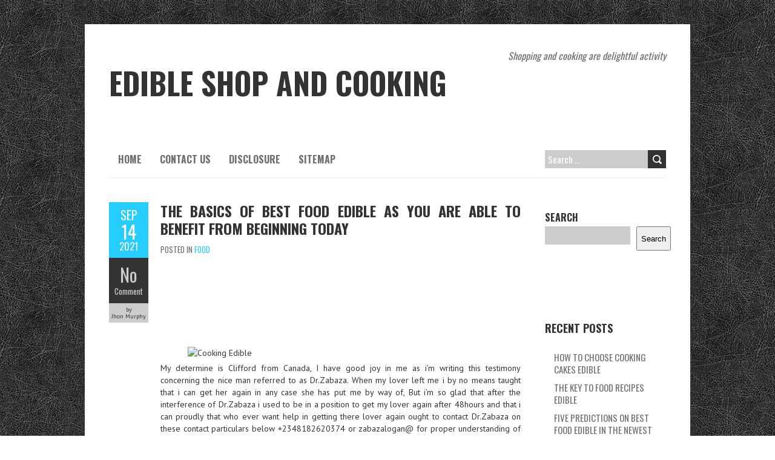

--- FILE ---
content_type: text/html; charset=UTF-8
request_url: http://edible-shop.com/the-basics-of-best-food-edible-as-you-are-able-to-benefit-from-beginning-today
body_size: 14269
content:
<!DOCTYPE html>
<!--[if lt IE 7 ]><html class="ie ie6" lang="en-US"> <![endif]-->
<!--[if IE 7 ]><html class="ie ie7" lang="en-US"> <![endif]-->
<!--[if IE 8 ]><html class="ie ie8" lang="en-US"> <![endif]-->
<!--[if ( gte IE 9)|!(IE)]><!--><html lang="en-US"> <!--<![endif]-->
<head>
<meta charset="UTF-8" />
<meta name="viewport" content="width=device-width, initial-scale=1.0">
<!--[if IE]><meta http-equiv="X-UA-Compatible" content="IE=edge,chrome=1"><![endif]-->
<link rel="profile" href="http://gmpg.org/xfn/11" />
<title>The Basics of Best Food Edible As You Are Able To Benefit From Beginning Today &#8211; Edible Shop and Cooking</title>
<meta name='robots' content='max-image-preview:large' />
<link rel='dns-prefetch' href='//fonts.googleapis.com' />
<link rel="alternate" type="application/rss+xml" title="Edible Shop and Cooking &raquo; Feed" href="http://edible-shop.com/feed" />
<link rel="alternate" type="application/rss+xml" title="Edible Shop and Cooking &raquo; Comments Feed" href="http://edible-shop.com/comments/feed" />
<link rel="alternate" type="application/rss+xml" title="Edible Shop and Cooking &raquo; The Basics of Best Food Edible As You Are Able To Benefit From Beginning Today Comments Feed" href="http://edible-shop.com/the-basics-of-best-food-edible-as-you-are-able-to-benefit-from-beginning-today/feed" />
<link rel="alternate" title="oEmbed (JSON)" type="application/json+oembed" href="http://edible-shop.com/wp-json/oembed/1.0/embed?url=http%3A%2F%2Fedible-shop.com%2Fthe-basics-of-best-food-edible-as-you-are-able-to-benefit-from-beginning-today" />
<link rel="alternate" title="oEmbed (XML)" type="text/xml+oembed" href="http://edible-shop.com/wp-json/oembed/1.0/embed?url=http%3A%2F%2Fedible-shop.com%2Fthe-basics-of-best-food-edible-as-you-are-able-to-benefit-from-beginning-today&#038;format=xml" />
<style id='wp-img-auto-sizes-contain-inline-css' type='text/css'>
img:is([sizes=auto i],[sizes^="auto," i]){contain-intrinsic-size:3000px 1500px}
/*# sourceURL=wp-img-auto-sizes-contain-inline-css */
</style>
<style id='wp-emoji-styles-inline-css' type='text/css'>

	img.wp-smiley, img.emoji {
		display: inline !important;
		border: none !important;
		box-shadow: none !important;
		height: 1em !important;
		width: 1em !important;
		margin: 0 0.07em !important;
		vertical-align: -0.1em !important;
		background: none !important;
		padding: 0 !important;
	}
/*# sourceURL=wp-emoji-styles-inline-css */
</style>
<style id='wp-block-library-inline-css' type='text/css'>
:root{--wp-block-synced-color:#7a00df;--wp-block-synced-color--rgb:122,0,223;--wp-bound-block-color:var(--wp-block-synced-color);--wp-editor-canvas-background:#ddd;--wp-admin-theme-color:#007cba;--wp-admin-theme-color--rgb:0,124,186;--wp-admin-theme-color-darker-10:#006ba1;--wp-admin-theme-color-darker-10--rgb:0,107,160.5;--wp-admin-theme-color-darker-20:#005a87;--wp-admin-theme-color-darker-20--rgb:0,90,135;--wp-admin-border-width-focus:2px}@media (min-resolution:192dpi){:root{--wp-admin-border-width-focus:1.5px}}.wp-element-button{cursor:pointer}:root .has-very-light-gray-background-color{background-color:#eee}:root .has-very-dark-gray-background-color{background-color:#313131}:root .has-very-light-gray-color{color:#eee}:root .has-very-dark-gray-color{color:#313131}:root .has-vivid-green-cyan-to-vivid-cyan-blue-gradient-background{background:linear-gradient(135deg,#00d084,#0693e3)}:root .has-purple-crush-gradient-background{background:linear-gradient(135deg,#34e2e4,#4721fb 50%,#ab1dfe)}:root .has-hazy-dawn-gradient-background{background:linear-gradient(135deg,#faaca8,#dad0ec)}:root .has-subdued-olive-gradient-background{background:linear-gradient(135deg,#fafae1,#67a671)}:root .has-atomic-cream-gradient-background{background:linear-gradient(135deg,#fdd79a,#004a59)}:root .has-nightshade-gradient-background{background:linear-gradient(135deg,#330968,#31cdcf)}:root .has-midnight-gradient-background{background:linear-gradient(135deg,#020381,#2874fc)}:root{--wp--preset--font-size--normal:16px;--wp--preset--font-size--huge:42px}.has-regular-font-size{font-size:1em}.has-larger-font-size{font-size:2.625em}.has-normal-font-size{font-size:var(--wp--preset--font-size--normal)}.has-huge-font-size{font-size:var(--wp--preset--font-size--huge)}.has-text-align-center{text-align:center}.has-text-align-left{text-align:left}.has-text-align-right{text-align:right}.has-fit-text{white-space:nowrap!important}#end-resizable-editor-section{display:none}.aligncenter{clear:both}.items-justified-left{justify-content:flex-start}.items-justified-center{justify-content:center}.items-justified-right{justify-content:flex-end}.items-justified-space-between{justify-content:space-between}.screen-reader-text{border:0;clip-path:inset(50%);height:1px;margin:-1px;overflow:hidden;padding:0;position:absolute;width:1px;word-wrap:normal!important}.screen-reader-text:focus{background-color:#ddd;clip-path:none;color:#444;display:block;font-size:1em;height:auto;left:5px;line-height:normal;padding:15px 23px 14px;text-decoration:none;top:5px;width:auto;z-index:100000}html :where(.has-border-color){border-style:solid}html :where([style*=border-top-color]){border-top-style:solid}html :where([style*=border-right-color]){border-right-style:solid}html :where([style*=border-bottom-color]){border-bottom-style:solid}html :where([style*=border-left-color]){border-left-style:solid}html :where([style*=border-width]){border-style:solid}html :where([style*=border-top-width]){border-top-style:solid}html :where([style*=border-right-width]){border-right-style:solid}html :where([style*=border-bottom-width]){border-bottom-style:solid}html :where([style*=border-left-width]){border-left-style:solid}html :where(img[class*=wp-image-]){height:auto;max-width:100%}:where(figure){margin:0 0 1em}html :where(.is-position-sticky){--wp-admin--admin-bar--position-offset:var(--wp-admin--admin-bar--height,0px)}@media screen and (max-width:600px){html :where(.is-position-sticky){--wp-admin--admin-bar--position-offset:0px}}

/*# sourceURL=wp-block-library-inline-css */
</style><style id='wp-block-archives-inline-css' type='text/css'>
.wp-block-archives{box-sizing:border-box}.wp-block-archives-dropdown label{display:block}
/*# sourceURL=http://edible-shop.com/wp-includes/blocks/archives/style.min.css */
</style>
<style id='wp-block-categories-inline-css' type='text/css'>
.wp-block-categories{box-sizing:border-box}.wp-block-categories.alignleft{margin-right:2em}.wp-block-categories.alignright{margin-left:2em}.wp-block-categories.wp-block-categories-dropdown.aligncenter{text-align:center}.wp-block-categories .wp-block-categories__label{display:block;width:100%}
/*# sourceURL=http://edible-shop.com/wp-includes/blocks/categories/style.min.css */
</style>
<style id='wp-block-heading-inline-css' type='text/css'>
h1:where(.wp-block-heading).has-background,h2:where(.wp-block-heading).has-background,h3:where(.wp-block-heading).has-background,h4:where(.wp-block-heading).has-background,h5:where(.wp-block-heading).has-background,h6:where(.wp-block-heading).has-background{padding:1.25em 2.375em}h1.has-text-align-left[style*=writing-mode]:where([style*=vertical-lr]),h1.has-text-align-right[style*=writing-mode]:where([style*=vertical-rl]),h2.has-text-align-left[style*=writing-mode]:where([style*=vertical-lr]),h2.has-text-align-right[style*=writing-mode]:where([style*=vertical-rl]),h3.has-text-align-left[style*=writing-mode]:where([style*=vertical-lr]),h3.has-text-align-right[style*=writing-mode]:where([style*=vertical-rl]),h4.has-text-align-left[style*=writing-mode]:where([style*=vertical-lr]),h4.has-text-align-right[style*=writing-mode]:where([style*=vertical-rl]),h5.has-text-align-left[style*=writing-mode]:where([style*=vertical-lr]),h5.has-text-align-right[style*=writing-mode]:where([style*=vertical-rl]),h6.has-text-align-left[style*=writing-mode]:where([style*=vertical-lr]),h6.has-text-align-right[style*=writing-mode]:where([style*=vertical-rl]){rotate:180deg}
/*# sourceURL=http://edible-shop.com/wp-includes/blocks/heading/style.min.css */
</style>
<style id='wp-block-latest-posts-inline-css' type='text/css'>
.wp-block-latest-posts{box-sizing:border-box}.wp-block-latest-posts.alignleft{margin-right:2em}.wp-block-latest-posts.alignright{margin-left:2em}.wp-block-latest-posts.wp-block-latest-posts__list{list-style:none}.wp-block-latest-posts.wp-block-latest-posts__list li{clear:both;overflow-wrap:break-word}.wp-block-latest-posts.is-grid{display:flex;flex-wrap:wrap}.wp-block-latest-posts.is-grid li{margin:0 1.25em 1.25em 0;width:100%}@media (min-width:600px){.wp-block-latest-posts.columns-2 li{width:calc(50% - .625em)}.wp-block-latest-posts.columns-2 li:nth-child(2n){margin-right:0}.wp-block-latest-posts.columns-3 li{width:calc(33.33333% - .83333em)}.wp-block-latest-posts.columns-3 li:nth-child(3n){margin-right:0}.wp-block-latest-posts.columns-4 li{width:calc(25% - .9375em)}.wp-block-latest-posts.columns-4 li:nth-child(4n){margin-right:0}.wp-block-latest-posts.columns-5 li{width:calc(20% - 1em)}.wp-block-latest-posts.columns-5 li:nth-child(5n){margin-right:0}.wp-block-latest-posts.columns-6 li{width:calc(16.66667% - 1.04167em)}.wp-block-latest-posts.columns-6 li:nth-child(6n){margin-right:0}}:root :where(.wp-block-latest-posts.is-grid){padding:0}:root :where(.wp-block-latest-posts.wp-block-latest-posts__list){padding-left:0}.wp-block-latest-posts__post-author,.wp-block-latest-posts__post-date{display:block;font-size:.8125em}.wp-block-latest-posts__post-excerpt,.wp-block-latest-posts__post-full-content{margin-bottom:1em;margin-top:.5em}.wp-block-latest-posts__featured-image a{display:inline-block}.wp-block-latest-posts__featured-image img{height:auto;max-width:100%;width:auto}.wp-block-latest-posts__featured-image.alignleft{float:left;margin-right:1em}.wp-block-latest-posts__featured-image.alignright{float:right;margin-left:1em}.wp-block-latest-posts__featured-image.aligncenter{margin-bottom:1em;text-align:center}
/*# sourceURL=http://edible-shop.com/wp-includes/blocks/latest-posts/style.min.css */
</style>
<style id='wp-block-search-inline-css' type='text/css'>
.wp-block-search__button{margin-left:10px;word-break:normal}.wp-block-search__button.has-icon{line-height:0}.wp-block-search__button svg{height:1.25em;min-height:24px;min-width:24px;width:1.25em;fill:currentColor;vertical-align:text-bottom}:where(.wp-block-search__button){border:1px solid #ccc;padding:6px 10px}.wp-block-search__inside-wrapper{display:flex;flex:auto;flex-wrap:nowrap;max-width:100%}.wp-block-search__label{width:100%}.wp-block-search.wp-block-search__button-only .wp-block-search__button{box-sizing:border-box;display:flex;flex-shrink:0;justify-content:center;margin-left:0;max-width:100%}.wp-block-search.wp-block-search__button-only .wp-block-search__inside-wrapper{min-width:0!important;transition-property:width}.wp-block-search.wp-block-search__button-only .wp-block-search__input{flex-basis:100%;transition-duration:.3s}.wp-block-search.wp-block-search__button-only.wp-block-search__searchfield-hidden,.wp-block-search.wp-block-search__button-only.wp-block-search__searchfield-hidden .wp-block-search__inside-wrapper{overflow:hidden}.wp-block-search.wp-block-search__button-only.wp-block-search__searchfield-hidden .wp-block-search__input{border-left-width:0!important;border-right-width:0!important;flex-basis:0;flex-grow:0;margin:0;min-width:0!important;padding-left:0!important;padding-right:0!important;width:0!important}:where(.wp-block-search__input){appearance:none;border:1px solid #949494;flex-grow:1;font-family:inherit;font-size:inherit;font-style:inherit;font-weight:inherit;letter-spacing:inherit;line-height:inherit;margin-left:0;margin-right:0;min-width:3rem;padding:8px;text-decoration:unset!important;text-transform:inherit}:where(.wp-block-search__button-inside .wp-block-search__inside-wrapper){background-color:#fff;border:1px solid #949494;box-sizing:border-box;padding:4px}:where(.wp-block-search__button-inside .wp-block-search__inside-wrapper) .wp-block-search__input{border:none;border-radius:0;padding:0 4px}:where(.wp-block-search__button-inside .wp-block-search__inside-wrapper) .wp-block-search__input:focus{outline:none}:where(.wp-block-search__button-inside .wp-block-search__inside-wrapper) :where(.wp-block-search__button){padding:4px 8px}.wp-block-search.aligncenter .wp-block-search__inside-wrapper{margin:auto}.wp-block[data-align=right] .wp-block-search.wp-block-search__button-only .wp-block-search__inside-wrapper{float:right}
/*# sourceURL=http://edible-shop.com/wp-includes/blocks/search/style.min.css */
</style>
<style id='wp-block-tag-cloud-inline-css' type='text/css'>
.wp-block-tag-cloud{box-sizing:border-box}.wp-block-tag-cloud.aligncenter{justify-content:center;text-align:center}.wp-block-tag-cloud a{display:inline-block;margin-right:5px}.wp-block-tag-cloud span{display:inline-block;margin-left:5px;text-decoration:none}:root :where(.wp-block-tag-cloud.is-style-outline){display:flex;flex-wrap:wrap;gap:1ch}:root :where(.wp-block-tag-cloud.is-style-outline a){border:1px solid;font-size:unset!important;margin-right:0;padding:1ch 2ch;text-decoration:none!important}
/*# sourceURL=http://edible-shop.com/wp-includes/blocks/tag-cloud/style.min.css */
</style>
<style id='wp-block-group-inline-css' type='text/css'>
.wp-block-group{box-sizing:border-box}:where(.wp-block-group.wp-block-group-is-layout-constrained){position:relative}
/*# sourceURL=http://edible-shop.com/wp-includes/blocks/group/style.min.css */
</style>
<style id='global-styles-inline-css' type='text/css'>
:root{--wp--preset--aspect-ratio--square: 1;--wp--preset--aspect-ratio--4-3: 4/3;--wp--preset--aspect-ratio--3-4: 3/4;--wp--preset--aspect-ratio--3-2: 3/2;--wp--preset--aspect-ratio--2-3: 2/3;--wp--preset--aspect-ratio--16-9: 16/9;--wp--preset--aspect-ratio--9-16: 9/16;--wp--preset--color--black: #000000;--wp--preset--color--cyan-bluish-gray: #abb8c3;--wp--preset--color--white: #ffffff;--wp--preset--color--pale-pink: #f78da7;--wp--preset--color--vivid-red: #cf2e2e;--wp--preset--color--luminous-vivid-orange: #ff6900;--wp--preset--color--luminous-vivid-amber: #fcb900;--wp--preset--color--light-green-cyan: #7bdcb5;--wp--preset--color--vivid-green-cyan: #00d084;--wp--preset--color--pale-cyan-blue: #8ed1fc;--wp--preset--color--vivid-cyan-blue: #0693e3;--wp--preset--color--vivid-purple: #9b51e0;--wp--preset--gradient--vivid-cyan-blue-to-vivid-purple: linear-gradient(135deg,rgb(6,147,227) 0%,rgb(155,81,224) 100%);--wp--preset--gradient--light-green-cyan-to-vivid-green-cyan: linear-gradient(135deg,rgb(122,220,180) 0%,rgb(0,208,130) 100%);--wp--preset--gradient--luminous-vivid-amber-to-luminous-vivid-orange: linear-gradient(135deg,rgb(252,185,0) 0%,rgb(255,105,0) 100%);--wp--preset--gradient--luminous-vivid-orange-to-vivid-red: linear-gradient(135deg,rgb(255,105,0) 0%,rgb(207,46,46) 100%);--wp--preset--gradient--very-light-gray-to-cyan-bluish-gray: linear-gradient(135deg,rgb(238,238,238) 0%,rgb(169,184,195) 100%);--wp--preset--gradient--cool-to-warm-spectrum: linear-gradient(135deg,rgb(74,234,220) 0%,rgb(151,120,209) 20%,rgb(207,42,186) 40%,rgb(238,44,130) 60%,rgb(251,105,98) 80%,rgb(254,248,76) 100%);--wp--preset--gradient--blush-light-purple: linear-gradient(135deg,rgb(255,206,236) 0%,rgb(152,150,240) 100%);--wp--preset--gradient--blush-bordeaux: linear-gradient(135deg,rgb(254,205,165) 0%,rgb(254,45,45) 50%,rgb(107,0,62) 100%);--wp--preset--gradient--luminous-dusk: linear-gradient(135deg,rgb(255,203,112) 0%,rgb(199,81,192) 50%,rgb(65,88,208) 100%);--wp--preset--gradient--pale-ocean: linear-gradient(135deg,rgb(255,245,203) 0%,rgb(182,227,212) 50%,rgb(51,167,181) 100%);--wp--preset--gradient--electric-grass: linear-gradient(135deg,rgb(202,248,128) 0%,rgb(113,206,126) 100%);--wp--preset--gradient--midnight: linear-gradient(135deg,rgb(2,3,129) 0%,rgb(40,116,252) 100%);--wp--preset--font-size--small: 13px;--wp--preset--font-size--medium: 20px;--wp--preset--font-size--large: 36px;--wp--preset--font-size--x-large: 42px;--wp--preset--spacing--20: 0.44rem;--wp--preset--spacing--30: 0.67rem;--wp--preset--spacing--40: 1rem;--wp--preset--spacing--50: 1.5rem;--wp--preset--spacing--60: 2.25rem;--wp--preset--spacing--70: 3.38rem;--wp--preset--spacing--80: 5.06rem;--wp--preset--shadow--natural: 6px 6px 9px rgba(0, 0, 0, 0.2);--wp--preset--shadow--deep: 12px 12px 50px rgba(0, 0, 0, 0.4);--wp--preset--shadow--sharp: 6px 6px 0px rgba(0, 0, 0, 0.2);--wp--preset--shadow--outlined: 6px 6px 0px -3px rgb(255, 255, 255), 6px 6px rgb(0, 0, 0);--wp--preset--shadow--crisp: 6px 6px 0px rgb(0, 0, 0);}:where(.is-layout-flex){gap: 0.5em;}:where(.is-layout-grid){gap: 0.5em;}body .is-layout-flex{display: flex;}.is-layout-flex{flex-wrap: wrap;align-items: center;}.is-layout-flex > :is(*, div){margin: 0;}body .is-layout-grid{display: grid;}.is-layout-grid > :is(*, div){margin: 0;}:where(.wp-block-columns.is-layout-flex){gap: 2em;}:where(.wp-block-columns.is-layout-grid){gap: 2em;}:where(.wp-block-post-template.is-layout-flex){gap: 1.25em;}:where(.wp-block-post-template.is-layout-grid){gap: 1.25em;}.has-black-color{color: var(--wp--preset--color--black) !important;}.has-cyan-bluish-gray-color{color: var(--wp--preset--color--cyan-bluish-gray) !important;}.has-white-color{color: var(--wp--preset--color--white) !important;}.has-pale-pink-color{color: var(--wp--preset--color--pale-pink) !important;}.has-vivid-red-color{color: var(--wp--preset--color--vivid-red) !important;}.has-luminous-vivid-orange-color{color: var(--wp--preset--color--luminous-vivid-orange) !important;}.has-luminous-vivid-amber-color{color: var(--wp--preset--color--luminous-vivid-amber) !important;}.has-light-green-cyan-color{color: var(--wp--preset--color--light-green-cyan) !important;}.has-vivid-green-cyan-color{color: var(--wp--preset--color--vivid-green-cyan) !important;}.has-pale-cyan-blue-color{color: var(--wp--preset--color--pale-cyan-blue) !important;}.has-vivid-cyan-blue-color{color: var(--wp--preset--color--vivid-cyan-blue) !important;}.has-vivid-purple-color{color: var(--wp--preset--color--vivid-purple) !important;}.has-black-background-color{background-color: var(--wp--preset--color--black) !important;}.has-cyan-bluish-gray-background-color{background-color: var(--wp--preset--color--cyan-bluish-gray) !important;}.has-white-background-color{background-color: var(--wp--preset--color--white) !important;}.has-pale-pink-background-color{background-color: var(--wp--preset--color--pale-pink) !important;}.has-vivid-red-background-color{background-color: var(--wp--preset--color--vivid-red) !important;}.has-luminous-vivid-orange-background-color{background-color: var(--wp--preset--color--luminous-vivid-orange) !important;}.has-luminous-vivid-amber-background-color{background-color: var(--wp--preset--color--luminous-vivid-amber) !important;}.has-light-green-cyan-background-color{background-color: var(--wp--preset--color--light-green-cyan) !important;}.has-vivid-green-cyan-background-color{background-color: var(--wp--preset--color--vivid-green-cyan) !important;}.has-pale-cyan-blue-background-color{background-color: var(--wp--preset--color--pale-cyan-blue) !important;}.has-vivid-cyan-blue-background-color{background-color: var(--wp--preset--color--vivid-cyan-blue) !important;}.has-vivid-purple-background-color{background-color: var(--wp--preset--color--vivid-purple) !important;}.has-black-border-color{border-color: var(--wp--preset--color--black) !important;}.has-cyan-bluish-gray-border-color{border-color: var(--wp--preset--color--cyan-bluish-gray) !important;}.has-white-border-color{border-color: var(--wp--preset--color--white) !important;}.has-pale-pink-border-color{border-color: var(--wp--preset--color--pale-pink) !important;}.has-vivid-red-border-color{border-color: var(--wp--preset--color--vivid-red) !important;}.has-luminous-vivid-orange-border-color{border-color: var(--wp--preset--color--luminous-vivid-orange) !important;}.has-luminous-vivid-amber-border-color{border-color: var(--wp--preset--color--luminous-vivid-amber) !important;}.has-light-green-cyan-border-color{border-color: var(--wp--preset--color--light-green-cyan) !important;}.has-vivid-green-cyan-border-color{border-color: var(--wp--preset--color--vivid-green-cyan) !important;}.has-pale-cyan-blue-border-color{border-color: var(--wp--preset--color--pale-cyan-blue) !important;}.has-vivid-cyan-blue-border-color{border-color: var(--wp--preset--color--vivid-cyan-blue) !important;}.has-vivid-purple-border-color{border-color: var(--wp--preset--color--vivid-purple) !important;}.has-vivid-cyan-blue-to-vivid-purple-gradient-background{background: var(--wp--preset--gradient--vivid-cyan-blue-to-vivid-purple) !important;}.has-light-green-cyan-to-vivid-green-cyan-gradient-background{background: var(--wp--preset--gradient--light-green-cyan-to-vivid-green-cyan) !important;}.has-luminous-vivid-amber-to-luminous-vivid-orange-gradient-background{background: var(--wp--preset--gradient--luminous-vivid-amber-to-luminous-vivid-orange) !important;}.has-luminous-vivid-orange-to-vivid-red-gradient-background{background: var(--wp--preset--gradient--luminous-vivid-orange-to-vivid-red) !important;}.has-very-light-gray-to-cyan-bluish-gray-gradient-background{background: var(--wp--preset--gradient--very-light-gray-to-cyan-bluish-gray) !important;}.has-cool-to-warm-spectrum-gradient-background{background: var(--wp--preset--gradient--cool-to-warm-spectrum) !important;}.has-blush-light-purple-gradient-background{background: var(--wp--preset--gradient--blush-light-purple) !important;}.has-blush-bordeaux-gradient-background{background: var(--wp--preset--gradient--blush-bordeaux) !important;}.has-luminous-dusk-gradient-background{background: var(--wp--preset--gradient--luminous-dusk) !important;}.has-pale-ocean-gradient-background{background: var(--wp--preset--gradient--pale-ocean) !important;}.has-electric-grass-gradient-background{background: var(--wp--preset--gradient--electric-grass) !important;}.has-midnight-gradient-background{background: var(--wp--preset--gradient--midnight) !important;}.has-small-font-size{font-size: var(--wp--preset--font-size--small) !important;}.has-medium-font-size{font-size: var(--wp--preset--font-size--medium) !important;}.has-large-font-size{font-size: var(--wp--preset--font-size--large) !important;}.has-x-large-font-size{font-size: var(--wp--preset--font-size--x-large) !important;}
/*# sourceURL=global-styles-inline-css */
</style>

<style id='classic-theme-styles-inline-css' type='text/css'>
/*! This file is auto-generated */
.wp-block-button__link{color:#fff;background-color:#32373c;border-radius:9999px;box-shadow:none;text-decoration:none;padding:calc(.667em + 2px) calc(1.333em + 2px);font-size:1.125em}.wp-block-file__button{background:#32373c;color:#fff;text-decoration:none}
/*# sourceURL=/wp-includes/css/classic-themes.min.css */
</style>
<link rel='stylesheet' id='boldr-css' href='http://edible-shop.com/wp-content/themes/boldr-lite/css/boldr.min.css?ver=1.2.19' type='text/css' media='all' />
<link rel='stylesheet' id='boldr-style-css' href='http://edible-shop.com/wp-content/themes/boldr-lite/style.css?ver=1.2.19' type='text/css' media='all' />
<link rel='stylesheet' id='boldr-webfonts-css' href='//fonts.googleapis.com/css?family=Oswald:400italic,700italic,400,700|PT+Sans:400italic,700italic,400,700&#038;subset=latin,latin-ext' type='text/css' media='all' />
<script type="text/javascript" src="http://edible-shop.com/wp-includes/js/jquery/jquery.min.js?ver=3.7.1" id="jquery-core-js"></script>
<script type="text/javascript" src="http://edible-shop.com/wp-includes/js/jquery/jquery-migrate.min.js?ver=3.4.1" id="jquery-migrate-js"></script>
<script type="text/javascript" src="http://edible-shop.com/wp-includes/js/hoverIntent.min.js?ver=1.10.2" id="hoverIntent-js"></script>
<script type="text/javascript" src="http://edible-shop.com/wp-content/themes/boldr-lite/js/boldr.min.js?ver=1.2.19" id="boldr-js"></script>
<link rel="https://api.w.org/" href="http://edible-shop.com/wp-json/" /><link rel="alternate" title="JSON" type="application/json" href="http://edible-shop.com/wp-json/wp/v2/posts/4318" /><link rel="EditURI" type="application/rsd+xml" title="RSD" href="http://edible-shop.com/xmlrpc.php?rsd" />
<meta name="generator" content="WordPress 6.9" />
<link rel="canonical" href="http://edible-shop.com/the-basics-of-best-food-edible-as-you-are-able-to-benefit-from-beginning-today" />
<link rel='shortlink' href='http://edible-shop.com/?p=4318' />
<style type="text/css" id="custom-background-css">
body.custom-background { background-image: url("http://edible-shop.com/wp-content/themes/boldr-lite/img/black-leather.png"); background-position: left top; background-size: auto; background-repeat: repeat; background-attachment: scroll; }
</style>
			<style type="text/css" id="wp-custom-css">
			.post{ text-align: justify;
}
		</style>
		</head>
<body class="wp-singular post-template-default single single-post postid-4318 single-format-standard custom-background wp-theme-boldr-lite">
		<div id="main-wrap">
		<div id="header">
			<div class="container">
				<div id="logo">
					<a href="http://edible-shop.com" title='Edible Shop and Cooking' rel='home'>
													<h1 class="site-title" style="display:block">Edible Shop and Cooking</h1>
												</a>
				</div>
									<div id="tagline">Shopping and cooking are delightful activity</div>
								</div>
		</div>

		<div id="navbar" class="container">
			<div class="menu-container">
				<div class="menu"><ul>
<li ><a href="http://edible-shop.com/">Home</a></li><li class="page_item page-item-8"><a href="http://edible-shop.com/contact-us">CONTACT US</a></li>
<li class="page_item page-item-9"><a href="http://edible-shop.com/disclosure">DISCLOSURE</a></li>
<li class="page_item page-item-10"><a href="http://edible-shop.com/sitemap">SITEMAP</a></li>
</ul></div>
			</div>
			<div id="nav-search"><form role="search" method="get" class="search-form" action="http://edible-shop.com/">
				<label>
					<span class="screen-reader-text">Search for:</span>
					<input type="search" class="search-field" placeholder="Search &hellip;" value="" name="s" />
				</label>
				<input type="submit" class="search-submit" value="Search" />
			</form></div>
		</div>
		<div class="container" id="main-content">
	<div id="page-container" class="left with-sidebar">
						<div id="post-4318" class="single-post post-4318 post type-post status-publish format-standard hentry category-food tag-basics tag-beginning tag-benefit tag-edible tag-today">

					<div class="postmetadata">
						<span class="meta-date">
							<a href="http://edible-shop.com/the-basics-of-best-food-edible-as-you-are-able-to-benefit-from-beginning-today" title="The Basics of Best Food Edible As You Are Able To Benefit From Beginning Today" rel="bookmark">
								<span class="month">Sep</span>
								<span class="day">14</span>
								<span class="year">2021</span>
																<span class="published">September 14, 2021</span>
								<span class="updated">October 12, 2021</span>
							</a>
						</span>
													<span class="meta-comments">
								<a href="http://edible-shop.com/the-basics-of-best-food-edible-as-you-are-able-to-benefit-from-beginning-today#respond" class="comments-count" >No</a><a href="http://edible-shop.com/the-basics-of-best-food-edible-as-you-are-able-to-benefit-from-beginning-today#respond">Comment</a>							</span>
													<span class="meta-author vcard author">
							by 							<span class="fn">Jhon Murphy</span>
						</span>
											</div>
										<div class="post-contents">
						<h3 class="entry-title">
							<a href="http://edible-shop.com/the-basics-of-best-food-edible-as-you-are-able-to-benefit-from-beginning-today" title="The Basics of Best Food Edible As You Are Able To Benefit From Beginning Today" rel="bookmark">The Basics of Best Food Edible As You Are Able To Benefit From Beginning Today</a>
						</h3>
													<div class="post-category">Posted in <a href="http://edible-shop.com/category/food" rel="tag">Food</a></div>
							<p><img decoding="async" class="wp-post-image aligncenter" src="https://images.immediate.co.uk/production/volatile/sites/30/2020/08/sweetcorn-beignets-88e2a9c.jpg" width="505px" alt="Cooking Edible">My determine is Clifford from Canada, I have good joy in me as i&#8217;m writing this testimony concerning the nice man referred to as Dr.Zabaza.  When my lover left me i by no means taught that i can get her again in any case she has put me by way of, But i&#8217;m so glad that after the interference of Dr.Zabaza i used to be in a position to get my lover again after 48hours and that i can proudly that who ever want help in getting there lover again ought to contact Dr.Zabaza on these contact particulars below +2348182620374 or zabazalogan@ for proper understanding of what i&#8217;ve simply witness.  And there we get fish simply which might be famous for some seafood recipes, for example, a Mathi fish which is broadly obtainable in Kerala that are extremely nutritious and has a variety of health advantages. The place does hunger exist on the planet as we communicate?  What are some causes of starvation on this planet?  Citizens of developed countries donating monetarily to the ongoing reduction efforts?</p>
<p>Drain ribs and put apart marinade.  Bbq ribs in rotisserie oven and dab typically with marinade, until ribs are achieved, about 20 to half-hour. Makes about four servings.  4. Pour it into either flat dish or molds, whereas it is nonetheless sizzling. Be aware: As milk combination will cool it&#8217;s going to start getting agency. It takes solely 15 to twenty minutes on the most to prepare your ice cream bases and about 25 to 35 minutes in an ice cream maker followed by time in the freezer to achieve the desired degree do solidity.  It&#8217;s simple, straightforward and might be completed in between cooking totally different meals or watching TELEVISION. Don&#8217;t forget that almost your entire favorite summer season salad recipes are good all 12 months spherical too.  Natural foods are made without pesticides, chemical fertilizers and loads of further. When used organic food merchandise then you definitely definitely careful about this firm and products. Many food merchandise harmful to your kid&#8217;s health so beware harmful substances.</p>
<h2>If he would not, you deserve a greater man.</h2>
<p>Braising means to lightly brown meat and even greens in fat earlier than cooking regularly in a shut pan with some water.  The perfect dry cat food is one that still appears at the dietary needs of a cat.  Ideally, dry cat food is not going to be the foremost part of your cat&#8217;s weight-discount plan , as it&#8217;s nonetheless too excessive in carbohydrates, however when utilized sparsely, is normally an excellent addition.  There could also be one different downside with non-food gadgets being taken in. Allergy symptoms to food is rising at an rising payment. According to The Food Allergy &#038; Anaphylaxis Group, whereas anyone particular person is maybe allergic to any kind of food, the most common allergy symptoms are: milk, egg, peanut, tree nuts (walnut, cashews, and so forth.), fish, shellfish, soy and wheat.  Overeating may even weaken the LES.  When huge quantities of food are within the stomach, it increases the stomach gas stress.  When the stress builds up it forces the LES valve open.</p>
<h2>You want vegatables and fruits, they embody them.</h2>
<p>Whereas allergens in food are dangerous, healthful foods can therapy ailments. Take, for example, the actor Dirk Benedict who cured his most cancers, not by ingesting remedy or accepting chemotherapy, nevertheless by changing to a macrobiotic eating regimen Thirty years later he continues to be most cancers free.  Like so many others in my generation, my mom made ice cream at residence from her private recipes often using my brothers and me to indicate the crank on a sizzling summer season day.  When Baskin Robbins was based in Burbank not removed from our residence, my mom was so impressed with their organic ice lotions that she stopped making her own. Chefs benefit from the IR oven&#8217;s zoning options. Furthermore with the power to rotate cooking wares to have evenly publicity to radiation, you can also configure the oven for splendid heating temperatures.  In distinction to what individuals believe, IR ovens shouldn&#8217;t have effectively being hazards as do ultraviolet radiation and microwave radiation.</p>
<h2>Conclusion</h2>
<p>That&#8217;s actually a cake the place you dump all of the issues into the baking dish after which bake. When food enters your abdomen, the digestive system revs up to the subsequent state to be able to maintain what&#8217;s coming in. After a number of hours, the food can have moved on and your digestive system goes right into a low state. If there are any lumps, then the ice cream base ought to be strained.</p>
						<div class="clear"></div>
						<div class="tags"><span class="the-tags">Tags:</span><a href="http://edible-shop.com/tag/basics" rel="tag">basics</a><a href="http://edible-shop.com/tag/beginning" rel="tag">beginning</a><a href="http://edible-shop.com/tag/benefit" rel="tag">benefit</a><a href="http://edible-shop.com/tag/edible" rel="tag">edible</a><a href="http://edible-shop.com/tag/today" rel="tag">today</a></div>					</div>
					<br class="clear" />

				</div>

				<div class="article_nav">
											<div class="previous">
							<a href="http://edible-shop.com/the-birth-of-cooking-cakes-edible" rel="prev">Previous Post</a>						</div>
												<div class="next">
							<a href="http://edible-shop.com/most-noticeable-cakes-edible" rel="next">Next Post</a>						</div>
											<br class="clear" />
				</div>
									<hr />
					<div class="comments">	<div id="respond" class="comment-respond">
		<h3 id="reply-title" class="comment-reply-title">Leave a Reply <small><a rel="nofollow" id="cancel-comment-reply-link" href="/the-basics-of-best-food-edible-as-you-are-able-to-benefit-from-beginning-today#respond" style="display:none;">Cancel reply</a></small></h3><p class="must-log-in">You must be <a href="http://edible-shop.com/wp-login.php?redirect_to=http%3A%2F%2Fedible-shop.com%2Fthe-basics-of-best-food-edible-as-you-are-able-to-benefit-from-beginning-today">logged in</a> to post a comment.</p>	</div><!-- #respond -->
	</div>

					<div class="article_nav">
													<div class="previous">
								<a href="http://edible-shop.com/the-birth-of-cooking-cakes-edible" rel="prev">Previous Post</a>							</div>
														<div class="next">
								<a href="http://edible-shop.com/most-noticeable-cakes-edible" rel="next">Next Post</a>							</div>
													<br class="clear" />
					</div>
						</div>

	<div id="sidebar-container" class="right">
		<ul id="sidebar">
	<li id="block-2" class="widget widget_block widget_search"><form role="search" method="get" action="http://edible-shop.com/" class="wp-block-search__button-outside wp-block-search__text-button wp-block-search"    ><label class="wp-block-search__label" for="wp-block-search__input-1" >Search</label><div class="wp-block-search__inside-wrapper" ><input class="wp-block-search__input" id="wp-block-search__input-1" placeholder="" value="" type="search" name="s" required /><button aria-label="Search" class="wp-block-search__button wp-element-button" type="submit" >Search</button></div></form></li><li id="magenet_widget-2" class="widget widget_magenet_widget"><aside class="widget magenet_widget_box"><div class="mads-block"></div></aside></li><li id="block-3" class="widget widget_block">
<div class="wp-block-group"><div class="wp-block-group__inner-container is-layout-flow wp-block-group-is-layout-flow">
<h2 class="wp-block-heading">Recent Posts</h2>


<ul class="wp-block-latest-posts__list wp-block-latest-posts"><li><a class="wp-block-latest-posts__post-title" href="http://edible-shop.com/how-to-choose-cooking-cakes-edible">How To Choose Cooking Cakes Edible</a></li>
<li><a class="wp-block-latest-posts__post-title" href="http://edible-shop.com/the-key-to-food-recipes-edible-2">The Key To Food Recipes Edible</a></li>
<li><a class="wp-block-latest-posts__post-title" href="http://edible-shop.com/five-predictions-on-best-food-edible-in-the-newest-year">Five Predictions on Best Food Edible in The Newest Year</a></li>
<li><a class="wp-block-latest-posts__post-title" href="http://edible-shop.com/most-noticeable-food-recipes-edible">Most Noticeable Food Recipes Edible</a></li>
<li><a class="wp-block-latest-posts__post-title" href="http://edible-shop.com/the-good-the-bad-and-best-food-edible">The Good, The Bad and Best Food Edible</a></li>
</ul></div></div>
</li><li id="block-4" class="widget widget_block">
<div class="wp-block-group"><div class="wp-block-group__inner-container is-layout-flow wp-block-group-is-layout-flow"></div></div>
</li><li id="block-7" class="widget widget_block">
<h2 class="wp-block-heading">Archives</h2>
</li><li id="block-8" class="widget widget_block widget_archive"><ul class="wp-block-archives-list wp-block-archives">	<li><a href='http://edible-shop.com/2024/05'>May 2024</a></li>
	<li><a href='http://edible-shop.com/2024/04'>April 2024</a></li>
	<li><a href='http://edible-shop.com/2024/03'>March 2024</a></li>
	<li><a href='http://edible-shop.com/2024/02'>February 2024</a></li>
	<li><a href='http://edible-shop.com/2024/01'>January 2024</a></li>
	<li><a href='http://edible-shop.com/2023/12'>December 2023</a></li>
	<li><a href='http://edible-shop.com/2023/11'>November 2023</a></li>
	<li><a href='http://edible-shop.com/2023/10'>October 2023</a></li>
	<li><a href='http://edible-shop.com/2023/09'>September 2023</a></li>
	<li><a href='http://edible-shop.com/2023/08'>August 2023</a></li>
	<li><a href='http://edible-shop.com/2023/07'>July 2023</a></li>
	<li><a href='http://edible-shop.com/2023/06'>June 2023</a></li>
	<li><a href='http://edible-shop.com/2023/05'>May 2023</a></li>
	<li><a href='http://edible-shop.com/2023/04'>April 2023</a></li>
	<li><a href='http://edible-shop.com/2023/03'>March 2023</a></li>
	<li><a href='http://edible-shop.com/2023/02'>February 2023</a></li>
	<li><a href='http://edible-shop.com/2023/01'>January 2023</a></li>
	<li><a href='http://edible-shop.com/2022/12'>December 2022</a></li>
	<li><a href='http://edible-shop.com/2022/11'>November 2022</a></li>
	<li><a href='http://edible-shop.com/2022/10'>October 2022</a></li>
	<li><a href='http://edible-shop.com/2022/09'>September 2022</a></li>
	<li><a href='http://edible-shop.com/2022/08'>August 2022</a></li>
	<li><a href='http://edible-shop.com/2022/07'>July 2022</a></li>
	<li><a href='http://edible-shop.com/2022/06'>June 2022</a></li>
	<li><a href='http://edible-shop.com/2022/05'>May 2022</a></li>
	<li><a href='http://edible-shop.com/2022/04'>April 2022</a></li>
	<li><a href='http://edible-shop.com/2022/03'>March 2022</a></li>
	<li><a href='http://edible-shop.com/2022/02'>February 2022</a></li>
	<li><a href='http://edible-shop.com/2022/01'>January 2022</a></li>
	<li><a href='http://edible-shop.com/2021/12'>December 2021</a></li>
	<li><a href='http://edible-shop.com/2021/11'>November 2021</a></li>
	<li><a href='http://edible-shop.com/2021/10'>October 2021</a></li>
	<li><a href='http://edible-shop.com/2021/09'>September 2021</a></li>
	<li><a href='http://edible-shop.com/2021/08'>August 2021</a></li>
	<li><a href='http://edible-shop.com/2021/07'>July 2021</a></li>
	<li><a href='http://edible-shop.com/2021/06'>June 2021</a></li>
</ul></li><li id="block-9" class="widget widget_block">
<h2 class="wp-block-heading">Categories</h2>
</li><li id="block-10" class="widget widget_block widget_categories"><ul class="wp-block-categories-list wp-block-categories">	<li class="cat-item cat-item-3"><a href="http://edible-shop.com/category/cake">Cake</a>
</li>
	<li class="cat-item cat-item-2"><a href="http://edible-shop.com/category/food">Food</a>
</li>
	<li class="cat-item cat-item-4"><a href="http://edible-shop.com/category/restaurant">Restaurant</a>
</li>
</ul></li><li id="block-11" class="widget widget_block widget_tag_cloud"><p class="wp-block-tag-cloud"><a href="http://edible-shop.com/tag/about" class="tag-cloud-link tag-link-7 tag-link-position-1" style="font-size: 17.829787234043pt;" aria-label="about (164 items)">about</a>
<a href="http://edible-shop.com/tag/against" class="tag-cloud-link tag-link-14 tag-link-position-2" style="font-size: 8.3723404255319pt;" aria-label="against (8 items)">against</a>
<a href="http://edible-shop.com/tag/article" class="tag-cloud-link tag-link-28 tag-link-position-3" style="font-size: 9.3404255319149pt;" aria-label="article (11 items)">article</a>
<a href="http://edible-shop.com/tag/authorities" class="tag-cloud-link tag-link-31 tag-link-position-4" style="font-size: 8.7446808510638pt;" aria-label="authorities (9 items)">authorities</a>
<a href="http://edible-shop.com/tag/before" class="tag-cloud-link tag-link-37 tag-link-position-5" style="font-size: 8pt;" aria-label="before (7 items)">before</a>
<a href="http://edible-shop.com/tag/cakes" class="tag-cloud-link tag-link-45 tag-link-position-6" style="font-size: 18.425531914894pt;" aria-label="cakes (200 items)">cakes</a>
<a href="http://edible-shop.com/tag/cooking" class="tag-cloud-link tag-link-66 tag-link-position-7" style="font-size: 17.308510638298pt;" aria-label="cooking (141 items)">cooking</a>
<a href="http://edible-shop.com/tag/could" class="tag-cloud-link tag-link-68 tag-link-position-8" style="font-size: 8pt;" aria-label="could (7 items)">could</a>
<a href="http://edible-shop.com/tag/detail" class="tag-cloud-link tag-link-82 tag-link-position-9" style="font-size: 8.7446808510638pt;" aria-label="detail (9 items)">detail</a>
<a href="http://edible-shop.com/tag/details" class="tag-cloud-link tag-link-84 tag-link-position-10" style="font-size: 9.563829787234pt;" aria-label="details (12 items)">details</a>
<a href="http://edible-shop.com/tag/edible" class="tag-cloud-link tag-link-97 tag-link-position-11" style="font-size: 22pt;" aria-label="edible (596 items)">edible</a>
<a href="http://edible-shop.com/tag/every" class="tag-cloud-link tag-link-102 tag-link-position-12" style="font-size: 9.3404255319149pt;" aria-label="every (11 items)">every</a>
<a href="http://edible-shop.com/tag/everyone" class="tag-cloud-link tag-link-104 tag-link-position-13" style="font-size: 8.3723404255319pt;" aria-label="everyone (8 items)">everyone</a>
<a href="http://edible-shop.com/tag/everything" class="tag-cloud-link tag-link-105 tag-link-position-14" style="font-size: 8pt;" aria-label="everything (7 items)">everything</a>
<a href="http://edible-shop.com/tag/explained" class="tag-cloud-link tag-link-113 tag-link-position-15" style="font-size: 9.0425531914894pt;" aria-label="explained (10 items)">explained</a>
<a href="http://edible-shop.com/tag/exposed" class="tag-cloud-link tag-link-115 tag-link-position-16" style="font-size: 10.457446808511pt;" aria-label="exposed (16 items)">exposed</a>
<a href="http://edible-shop.com/tag/facts" class="tag-cloud-link tag-link-118 tag-link-position-17" style="font-size: 9.563829787234pt;" aria-label="facts (12 items)">facts</a>
<a href="http://edible-shop.com/tag/factual" class="tag-cloud-link tag-link-119 tag-link-position-18" style="font-size: 8.3723404255319pt;" aria-label="factual (8 items)">factual</a>
<a href="http://edible-shop.com/tag/guide" class="tag-cloud-link tag-link-142 tag-link-position-19" style="font-size: 10.829787234043pt;" aria-label="guide (18 items)">guide</a>
<a href="http://edible-shop.com/tag/learn" class="tag-cloud-link tag-link-171 tag-link-position-20" style="font-size: 9.3404255319149pt;" aria-label="learn (11 items)">learn</a>
<a href="http://edible-shop.com/tag/methods" class="tag-cloud-link tag-link-186 tag-link-position-21" style="font-size: 9.563829787234pt;" aria-label="methods (12 items)">methods</a>
<a href="http://edible-shop.com/tag/nothing" class="tag-cloud-link tag-link-199 tag-link-position-22" style="font-size: 8.3723404255319pt;" aria-label="nothing (8 items)">nothing</a>
<a href="http://edible-shop.com/tag/people" class="tag-cloud-link tag-link-210 tag-link-position-23" style="font-size: 9.563829787234pt;" aria-label="people (12 items)">people</a>
<a href="http://edible-shop.com/tag/questions" class="tag-cloud-link tag-link-232 tag-link-position-24" style="font-size: 10.978723404255pt;" aria-label="questions (19 items)">questions</a>
<a href="http://edible-shop.com/tag/recipes" class="tag-cloud-link tag-link-236 tag-link-position-25" style="font-size: 17.531914893617pt;" aria-label="recipes (149 items)">recipes</a>
<a href="http://edible-shop.com/tag/report" class="tag-cloud-link tag-link-245 tag-link-position-26" style="font-size: 11.797872340426pt;" aria-label="report (25 items)">report</a>
<a href="http://edible-shop.com/tag/restaurant" class="tag-cloud-link tag-link-248 tag-link-position-27" style="font-size: 12.765957446809pt;" aria-label="restaurant (34 items)">restaurant</a>
<a href="http://edible-shop.com/tag/revealed" class="tag-cloud-link tag-link-249 tag-link-position-28" style="font-size: 12.617021276596pt;" aria-label="revealed (32 items)">revealed</a>
<a href="http://edible-shop.com/tag/reveals" class="tag-cloud-link tag-link-250 tag-link-position-29" style="font-size: 8.7446808510638pt;" aria-label="reveals (9 items)">reveals</a>
<a href="http://edible-shop.com/tag/saying" class="tag-cloud-link tag-link-257 tag-link-position-30" style="font-size: 8.3723404255319pt;" aria-label="saying (8 items)">saying</a>
<a href="http://edible-shop.com/tag/secret" class="tag-cloud-link tag-link-260 tag-link-position-31" style="font-size: 10.829787234043pt;" aria-label="secret (18 items)">secret</a>
<a href="http://edible-shop.com/tag/secrets" class="tag-cloud-link tag-link-261 tag-link-position-32" style="font-size: 9.563829787234pt;" aria-label="secrets (12 items)">secrets</a>
<a href="http://edible-shop.com/tag/should" class="tag-cloud-link tag-link-267 tag-link-position-33" style="font-size: 10.457446808511pt;" aria-label="should (16 items)">should</a>
<a href="http://edible-shop.com/tag/speaking" class="tag-cloud-link tag-link-277 tag-link-position-34" style="font-size: 8pt;" aria-label="speaking (7 items)">speaking</a>
<a href="http://edible-shop.com/tag/statements" class="tag-cloud-link tag-link-282 tag-link-position-35" style="font-size: 8.3723404255319pt;" aria-label="statements (8 items)">statements</a>
<a href="http://edible-shop.com/tag/strategies" class="tag-cloud-link tag-link-290 tag-link-position-36" style="font-size: 9.3404255319149pt;" aria-label="strategies (11 items)">strategies</a>
<a href="http://edible-shop.com/tag/techniques" class="tag-cloud-link tag-link-304 tag-link-position-37" style="font-size: 8.7446808510638pt;" aria-label="techniques (9 items)">techniques</a>
<a href="http://edible-shop.com/tag/today" class="tag-cloud-link tag-link-311 tag-link-position-38" style="font-size: 12.393617021277pt;" aria-label="today (30 items)">today</a>
<a href="http://edible-shop.com/tag/trick" class="tag-cloud-link tag-link-313 tag-link-position-39" style="font-size: 8.3723404255319pt;" aria-label="trick (8 items)">trick</a>
<a href="http://edible-shop.com/tag/truth" class="tag-cloud-link tag-link-315 tag-link-position-40" style="font-size: 10.085106382979pt;" aria-label="truth (14 items)">truth</a>
<a href="http://edible-shop.com/tag/ultimate" class="tag-cloud-link tag-link-317 tag-link-position-41" style="font-size: 8.7446808510638pt;" aria-label="ultimate (9 items)">ultimate</a>
<a href="http://edible-shop.com/tag/unanswered" class="tag-cloud-link tag-link-319 tag-link-position-42" style="font-size: 9.3404255319149pt;" aria-label="unanswered (11 items)">unanswered</a>
<a href="http://edible-shop.com/tag/unmasked" class="tag-cloud-link tag-link-331 tag-link-position-43" style="font-size: 9.563829787234pt;" aria-label="unmasked (12 items)">unmasked</a>
<a href="http://edible-shop.com/tag/unveiled" class="tag-cloud-link tag-link-335 tag-link-position-44" style="font-size: 8pt;" aria-label="unveiled (7 items)">unveiled</a>
<a href="http://edible-shop.com/tag/wrong" class="tag-cloud-link tag-link-356 tag-link-position-45" style="font-size: 8.3723404255319pt;" aria-label="wrong (8 items)">wrong</a></p></li></ul>
	</div>

</div>
<!-- wmm w -->	<div id="footer">
		<div class="container">
			<ul>
				<li id="block-5" class="widget widget_block">
<div class="wp-block-group"><div class="wp-block-group__inner-container is-layout-flow wp-block-group-is-layout-flow"></div></div>
</li><li id="block-6" class="widget widget_block">
<div class="wp-block-group"><div class="wp-block-group__inner-container is-layout-flow wp-block-group-is-layout-flow"></div></div>
</li>			</ul>
		</div>
	</div>
	<div id="sub-footer">
	<div class="container">
		<div class="sub-footer-left">

			
			Copyright &copy; 2026 Edible Shop and Cooking. Proudly powered by <a href="https://wordpress.org/" title="Semantic Personal Publishing Platform">WordPress</a>. BoldR design by <a href="https://www.iceablethemes.com" title="Free and Premium WordPress Themes">Iceable Themes</a>.
			
		</div>

		<div class="sub-footer-right">
			<div class="menu"><ul>
<li ><a href="http://edible-shop.com/">Home</a></li><li class="page_item page-item-8"><a href="http://edible-shop.com/contact-us">CONTACT US</a></li>
<li class="page_item page-item-9"><a href="http://edible-shop.com/disclosure">DISCLOSURE</a></li>
<li class="page_item page-item-10"><a href="http://edible-shop.com/sitemap">SITEMAP</a></li>
</ul></div>
		</div>
	</div>
</div>

</div>

<script type="speculationrules">
{"prefetch":[{"source":"document","where":{"and":[{"href_matches":"/*"},{"not":{"href_matches":["/wp-*.php","/wp-admin/*","/wp-content/uploads/*","/wp-content/*","/wp-content/plugins/*","/wp-content/themes/boldr-lite/*","/*\\?(.+)"]}},{"not":{"selector_matches":"a[rel~=\"nofollow\"]"}},{"not":{"selector_matches":".no-prefetch, .no-prefetch a"}}]},"eagerness":"conservative"}]}
</script>
<script type="text/javascript" src="http://edible-shop.com/wp-includes/js/comment-reply.min.js?ver=6.9" id="comment-reply-js" async="async" data-wp-strategy="async" fetchpriority="low"></script>
<script id="wp-emoji-settings" type="application/json">
{"baseUrl":"https://s.w.org/images/core/emoji/17.0.2/72x72/","ext":".png","svgUrl":"https://s.w.org/images/core/emoji/17.0.2/svg/","svgExt":".svg","source":{"concatemoji":"http://edible-shop.com/wp-includes/js/wp-emoji-release.min.js?ver=6.9"}}
</script>
<script type="module">
/* <![CDATA[ */
/*! This file is auto-generated */
const a=JSON.parse(document.getElementById("wp-emoji-settings").textContent),o=(window._wpemojiSettings=a,"wpEmojiSettingsSupports"),s=["flag","emoji"];function i(e){try{var t={supportTests:e,timestamp:(new Date).valueOf()};sessionStorage.setItem(o,JSON.stringify(t))}catch(e){}}function c(e,t,n){e.clearRect(0,0,e.canvas.width,e.canvas.height),e.fillText(t,0,0);t=new Uint32Array(e.getImageData(0,0,e.canvas.width,e.canvas.height).data);e.clearRect(0,0,e.canvas.width,e.canvas.height),e.fillText(n,0,0);const a=new Uint32Array(e.getImageData(0,0,e.canvas.width,e.canvas.height).data);return t.every((e,t)=>e===a[t])}function p(e,t){e.clearRect(0,0,e.canvas.width,e.canvas.height),e.fillText(t,0,0);var n=e.getImageData(16,16,1,1);for(let e=0;e<n.data.length;e++)if(0!==n.data[e])return!1;return!0}function u(e,t,n,a){switch(t){case"flag":return n(e,"\ud83c\udff3\ufe0f\u200d\u26a7\ufe0f","\ud83c\udff3\ufe0f\u200b\u26a7\ufe0f")?!1:!n(e,"\ud83c\udde8\ud83c\uddf6","\ud83c\udde8\u200b\ud83c\uddf6")&&!n(e,"\ud83c\udff4\udb40\udc67\udb40\udc62\udb40\udc65\udb40\udc6e\udb40\udc67\udb40\udc7f","\ud83c\udff4\u200b\udb40\udc67\u200b\udb40\udc62\u200b\udb40\udc65\u200b\udb40\udc6e\u200b\udb40\udc67\u200b\udb40\udc7f");case"emoji":return!a(e,"\ud83e\u1fac8")}return!1}function f(e,t,n,a){let r;const o=(r="undefined"!=typeof WorkerGlobalScope&&self instanceof WorkerGlobalScope?new OffscreenCanvas(300,150):document.createElement("canvas")).getContext("2d",{willReadFrequently:!0}),s=(o.textBaseline="top",o.font="600 32px Arial",{});return e.forEach(e=>{s[e]=t(o,e,n,a)}),s}function r(e){var t=document.createElement("script");t.src=e,t.defer=!0,document.head.appendChild(t)}a.supports={everything:!0,everythingExceptFlag:!0},new Promise(t=>{let n=function(){try{var e=JSON.parse(sessionStorage.getItem(o));if("object"==typeof e&&"number"==typeof e.timestamp&&(new Date).valueOf()<e.timestamp+604800&&"object"==typeof e.supportTests)return e.supportTests}catch(e){}return null}();if(!n){if("undefined"!=typeof Worker&&"undefined"!=typeof OffscreenCanvas&&"undefined"!=typeof URL&&URL.createObjectURL&&"undefined"!=typeof Blob)try{var e="postMessage("+f.toString()+"("+[JSON.stringify(s),u.toString(),c.toString(),p.toString()].join(",")+"));",a=new Blob([e],{type:"text/javascript"});const r=new Worker(URL.createObjectURL(a),{name:"wpTestEmojiSupports"});return void(r.onmessage=e=>{i(n=e.data),r.terminate(),t(n)})}catch(e){}i(n=f(s,u,c,p))}t(n)}).then(e=>{for(const n in e)a.supports[n]=e[n],a.supports.everything=a.supports.everything&&a.supports[n],"flag"!==n&&(a.supports.everythingExceptFlag=a.supports.everythingExceptFlag&&a.supports[n]);var t;a.supports.everythingExceptFlag=a.supports.everythingExceptFlag&&!a.supports.flag,a.supports.everything||((t=a.source||{}).concatemoji?r(t.concatemoji):t.wpemoji&&t.twemoji&&(r(t.twemoji),r(t.wpemoji)))});
//# sourceURL=http://edible-shop.com/wp-includes/js/wp-emoji-loader.min.js
/* ]]> */
</script>

</body>
</html>
